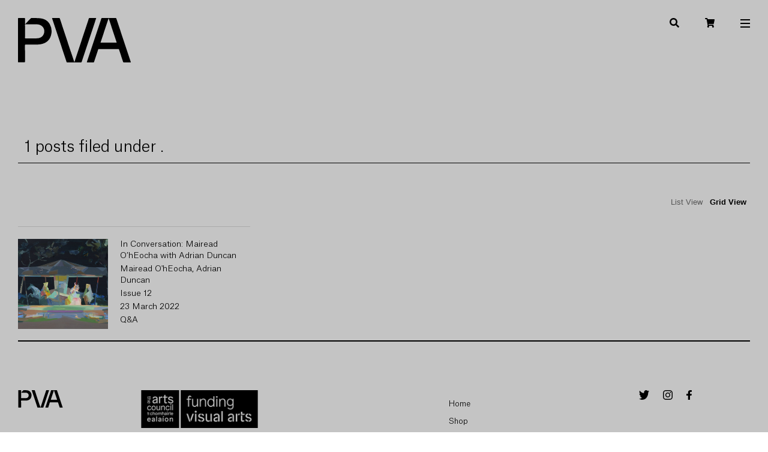

--- FILE ---
content_type: text/html; charset=UTF-8
request_url: https://papervisualart.com/tag/tone/
body_size: 8503
content:
<!DOCTYPE html>
<html lang="en-US">
<head>
	<meta charset="UTF-8">
	<meta http-equiv="X-UA-Compatible" content="IE=edge">
	<meta name="viewport" content="width=device-width, initial-scale=1.0">
	<link rel="stylesheet" href="https://use.typekit.net/bnk5pyf.css">
	<link rel="apple-touch-icon" sizes="180x180" href="/wp-content/themes/pva/static/images/apple-touch-icon.png">
	<link rel="icon" type="image/png" sizes="32x32" href="/wp-content/themes/pva/static/images/favicon-32x32.png">
	<link rel="icon" type="image/png" sizes="16x16" href="/wp-content/themes/pva/static/images/favicon-16x16.png">
	<link rel="manifest" href="/wp-content/themes/pva/static/images/site.webmanifest">
	<meta http-equiv="x-dns-prefetch-control" content="on">
		<link rel="dns-prefetch" href="//fonts.gstatic.com/" />
		<link rel="dns-prefetch" href="//pixel.wp.com/" />
		<link rel="dns-prefetch" href="//stats.wp.com" /><title>tone &#8211; Paper Visual Art</title>
<meta name='robots' content='max-image-preview:large' />
<link rel='dns-prefetch' href='//ajax.googleapis.com' />
<link rel="alternate" type="application/rss+xml" title="Paper Visual Art &raquo; tone Tag Feed" href="https://papervisualart.com/tag/tone/feed/" />
<link rel='stylesheet' id='wp-block-library-css' href='https://papervisualart.com/wp-includes/css/dist/block-library/style.min.css?ver=6.5.7' type='text/css' media='all' />
<link rel='stylesheet' id='wc-block-vendors-style-css' href='https://papervisualart.com/wp-content/plugins/woocommerce/packages/woocommerce-blocks/build/vendors-style.css?ver=5.3.3' type='text/css' media='all' />
<link rel='stylesheet' id='wc-block-style-css' href='https://papervisualart.com/wp-content/plugins/woocommerce/packages/woocommerce-blocks/build/style.css?ver=5.3.3' type='text/css' media='all' />
<style id='classic-theme-styles-inline-css' type='text/css'>
/*! This file is auto-generated */
.wp-block-button__link{color:#fff;background-color:#32373c;border-radius:9999px;box-shadow:none;text-decoration:none;padding:calc(.667em + 2px) calc(1.333em + 2px);font-size:1.125em}.wp-block-file__button{background:#32373c;color:#fff;text-decoration:none}
</style>
<style id='global-styles-inline-css' type='text/css'>
body{--wp--preset--color--black: #000000;--wp--preset--color--cyan-bluish-gray: #abb8c3;--wp--preset--color--white: #ffffff;--wp--preset--color--pale-pink: #f78da7;--wp--preset--color--vivid-red: #cf2e2e;--wp--preset--color--luminous-vivid-orange: #ff6900;--wp--preset--color--luminous-vivid-amber: #fcb900;--wp--preset--color--light-green-cyan: #7bdcb5;--wp--preset--color--vivid-green-cyan: #00d084;--wp--preset--color--pale-cyan-blue: #8ed1fc;--wp--preset--color--vivid-cyan-blue: #0693e3;--wp--preset--color--vivid-purple: #9b51e0;--wp--preset--gradient--vivid-cyan-blue-to-vivid-purple: linear-gradient(135deg,rgba(6,147,227,1) 0%,rgb(155,81,224) 100%);--wp--preset--gradient--light-green-cyan-to-vivid-green-cyan: linear-gradient(135deg,rgb(122,220,180) 0%,rgb(0,208,130) 100%);--wp--preset--gradient--luminous-vivid-amber-to-luminous-vivid-orange: linear-gradient(135deg,rgba(252,185,0,1) 0%,rgba(255,105,0,1) 100%);--wp--preset--gradient--luminous-vivid-orange-to-vivid-red: linear-gradient(135deg,rgba(255,105,0,1) 0%,rgb(207,46,46) 100%);--wp--preset--gradient--very-light-gray-to-cyan-bluish-gray: linear-gradient(135deg,rgb(238,238,238) 0%,rgb(169,184,195) 100%);--wp--preset--gradient--cool-to-warm-spectrum: linear-gradient(135deg,rgb(74,234,220) 0%,rgb(151,120,209) 20%,rgb(207,42,186) 40%,rgb(238,44,130) 60%,rgb(251,105,98) 80%,rgb(254,248,76) 100%);--wp--preset--gradient--blush-light-purple: linear-gradient(135deg,rgb(255,206,236) 0%,rgb(152,150,240) 100%);--wp--preset--gradient--blush-bordeaux: linear-gradient(135deg,rgb(254,205,165) 0%,rgb(254,45,45) 50%,rgb(107,0,62) 100%);--wp--preset--gradient--luminous-dusk: linear-gradient(135deg,rgb(255,203,112) 0%,rgb(199,81,192) 50%,rgb(65,88,208) 100%);--wp--preset--gradient--pale-ocean: linear-gradient(135deg,rgb(255,245,203) 0%,rgb(182,227,212) 50%,rgb(51,167,181) 100%);--wp--preset--gradient--electric-grass: linear-gradient(135deg,rgb(202,248,128) 0%,rgb(113,206,126) 100%);--wp--preset--gradient--midnight: linear-gradient(135deg,rgb(2,3,129) 0%,rgb(40,116,252) 100%);--wp--preset--font-size--small: 13px;--wp--preset--font-size--medium: 20px;--wp--preset--font-size--large: 36px;--wp--preset--font-size--x-large: 42px;--wp--preset--spacing--20: 0.44rem;--wp--preset--spacing--30: 0.67rem;--wp--preset--spacing--40: 1rem;--wp--preset--spacing--50: 1.5rem;--wp--preset--spacing--60: 2.25rem;--wp--preset--spacing--70: 3.38rem;--wp--preset--spacing--80: 5.06rem;--wp--preset--shadow--natural: 6px 6px 9px rgba(0, 0, 0, 0.2);--wp--preset--shadow--deep: 12px 12px 50px rgba(0, 0, 0, 0.4);--wp--preset--shadow--sharp: 6px 6px 0px rgba(0, 0, 0, 0.2);--wp--preset--shadow--outlined: 6px 6px 0px -3px rgba(255, 255, 255, 1), 6px 6px rgba(0, 0, 0, 1);--wp--preset--shadow--crisp: 6px 6px 0px rgba(0, 0, 0, 1);}:where(.is-layout-flex){gap: 0.5em;}:where(.is-layout-grid){gap: 0.5em;}body .is-layout-flex{display: flex;}body .is-layout-flex{flex-wrap: wrap;align-items: center;}body .is-layout-flex > *{margin: 0;}body .is-layout-grid{display: grid;}body .is-layout-grid > *{margin: 0;}:where(.wp-block-columns.is-layout-flex){gap: 2em;}:where(.wp-block-columns.is-layout-grid){gap: 2em;}:where(.wp-block-post-template.is-layout-flex){gap: 1.25em;}:where(.wp-block-post-template.is-layout-grid){gap: 1.25em;}.has-black-color{color: var(--wp--preset--color--black) !important;}.has-cyan-bluish-gray-color{color: var(--wp--preset--color--cyan-bluish-gray) !important;}.has-white-color{color: var(--wp--preset--color--white) !important;}.has-pale-pink-color{color: var(--wp--preset--color--pale-pink) !important;}.has-vivid-red-color{color: var(--wp--preset--color--vivid-red) !important;}.has-luminous-vivid-orange-color{color: var(--wp--preset--color--luminous-vivid-orange) !important;}.has-luminous-vivid-amber-color{color: var(--wp--preset--color--luminous-vivid-amber) !important;}.has-light-green-cyan-color{color: var(--wp--preset--color--light-green-cyan) !important;}.has-vivid-green-cyan-color{color: var(--wp--preset--color--vivid-green-cyan) !important;}.has-pale-cyan-blue-color{color: var(--wp--preset--color--pale-cyan-blue) !important;}.has-vivid-cyan-blue-color{color: var(--wp--preset--color--vivid-cyan-blue) !important;}.has-vivid-purple-color{color: var(--wp--preset--color--vivid-purple) !important;}.has-black-background-color{background-color: var(--wp--preset--color--black) !important;}.has-cyan-bluish-gray-background-color{background-color: var(--wp--preset--color--cyan-bluish-gray) !important;}.has-white-background-color{background-color: var(--wp--preset--color--white) !important;}.has-pale-pink-background-color{background-color: var(--wp--preset--color--pale-pink) !important;}.has-vivid-red-background-color{background-color: var(--wp--preset--color--vivid-red) !important;}.has-luminous-vivid-orange-background-color{background-color: var(--wp--preset--color--luminous-vivid-orange) !important;}.has-luminous-vivid-amber-background-color{background-color: var(--wp--preset--color--luminous-vivid-amber) !important;}.has-light-green-cyan-background-color{background-color: var(--wp--preset--color--light-green-cyan) !important;}.has-vivid-green-cyan-background-color{background-color: var(--wp--preset--color--vivid-green-cyan) !important;}.has-pale-cyan-blue-background-color{background-color: var(--wp--preset--color--pale-cyan-blue) !important;}.has-vivid-cyan-blue-background-color{background-color: var(--wp--preset--color--vivid-cyan-blue) !important;}.has-vivid-purple-background-color{background-color: var(--wp--preset--color--vivid-purple) !important;}.has-black-border-color{border-color: var(--wp--preset--color--black) !important;}.has-cyan-bluish-gray-border-color{border-color: var(--wp--preset--color--cyan-bluish-gray) !important;}.has-white-border-color{border-color: var(--wp--preset--color--white) !important;}.has-pale-pink-border-color{border-color: var(--wp--preset--color--pale-pink) !important;}.has-vivid-red-border-color{border-color: var(--wp--preset--color--vivid-red) !important;}.has-luminous-vivid-orange-border-color{border-color: var(--wp--preset--color--luminous-vivid-orange) !important;}.has-luminous-vivid-amber-border-color{border-color: var(--wp--preset--color--luminous-vivid-amber) !important;}.has-light-green-cyan-border-color{border-color: var(--wp--preset--color--light-green-cyan) !important;}.has-vivid-green-cyan-border-color{border-color: var(--wp--preset--color--vivid-green-cyan) !important;}.has-pale-cyan-blue-border-color{border-color: var(--wp--preset--color--pale-cyan-blue) !important;}.has-vivid-cyan-blue-border-color{border-color: var(--wp--preset--color--vivid-cyan-blue) !important;}.has-vivid-purple-border-color{border-color: var(--wp--preset--color--vivid-purple) !important;}.has-vivid-cyan-blue-to-vivid-purple-gradient-background{background: var(--wp--preset--gradient--vivid-cyan-blue-to-vivid-purple) !important;}.has-light-green-cyan-to-vivid-green-cyan-gradient-background{background: var(--wp--preset--gradient--light-green-cyan-to-vivid-green-cyan) !important;}.has-luminous-vivid-amber-to-luminous-vivid-orange-gradient-background{background: var(--wp--preset--gradient--luminous-vivid-amber-to-luminous-vivid-orange) !important;}.has-luminous-vivid-orange-to-vivid-red-gradient-background{background: var(--wp--preset--gradient--luminous-vivid-orange-to-vivid-red) !important;}.has-very-light-gray-to-cyan-bluish-gray-gradient-background{background: var(--wp--preset--gradient--very-light-gray-to-cyan-bluish-gray) !important;}.has-cool-to-warm-spectrum-gradient-background{background: var(--wp--preset--gradient--cool-to-warm-spectrum) !important;}.has-blush-light-purple-gradient-background{background: var(--wp--preset--gradient--blush-light-purple) !important;}.has-blush-bordeaux-gradient-background{background: var(--wp--preset--gradient--blush-bordeaux) !important;}.has-luminous-dusk-gradient-background{background: var(--wp--preset--gradient--luminous-dusk) !important;}.has-pale-ocean-gradient-background{background: var(--wp--preset--gradient--pale-ocean) !important;}.has-electric-grass-gradient-background{background: var(--wp--preset--gradient--electric-grass) !important;}.has-midnight-gradient-background{background: var(--wp--preset--gradient--midnight) !important;}.has-small-font-size{font-size: var(--wp--preset--font-size--small) !important;}.has-medium-font-size{font-size: var(--wp--preset--font-size--medium) !important;}.has-large-font-size{font-size: var(--wp--preset--font-size--large) !important;}.has-x-large-font-size{font-size: var(--wp--preset--font-size--x-large) !important;}
.wp-block-navigation a:where(:not(.wp-element-button)){color: inherit;}
:where(.wp-block-post-template.is-layout-flex){gap: 1.25em;}:where(.wp-block-post-template.is-layout-grid){gap: 1.25em;}
:where(.wp-block-columns.is-layout-flex){gap: 2em;}:where(.wp-block-columns.is-layout-grid){gap: 2em;}
.wp-block-pullquote{font-size: 1.5em;line-height: 1.6;}
</style>
<link rel='stylesheet' id='contact-form-7-css' href='https://papervisualart.com/wp-content/plugins/contact-form-7/includes/css/styles.css?ver=5.9.6' type='text/css' media='all' />
<style id='woocommerce-inline-inline-css' type='text/css'>
.woocommerce form .form-row .required { visibility: visible; }
</style>
<link rel='stylesheet' id='theme-styles-css' href='https://papervisualart.com/wp-content/themes/pva/style.css?ver=1630055270' type='text/css' media='' />
<script type="text/javascript" id="custom-elements-js-extra">
/* <![CDATA[ */
var wp_options = {"time":"2500","slides":[{"title":"Volume 11","description":"This is a subtitle.","link":"\/shop","image":"\/wp-content\/themes\/pva\/static\/images\/pva11-spread.jpg"},{"title":"Volume 06","description":"This is a subtitle.","link":"\/shop","image":"\/wp-content\/themes\/pva\/static\/images\/06_12.png"}]};
/* ]]> */
</script>
<script type="text/javascript" src="https://papervisualart.com/wp-content/plugins/pva-carousel/dist/simple-carousel-public.js?ver=1.0" id="custom-elements-js"></script>
<link rel="https://api.w.org/" href="https://papervisualart.com/wp-json/" /><link rel="alternate" type="application/json" href="https://papervisualart.com/wp-json/wp/v2/tags/1766" /><script type='text/javascript' data-cfasync='false'>var _mmunch = {'front': false, 'page': false, 'post': false, 'category': false, 'author': false, 'search': false, 'attachment': false, 'tag': false};_mmunch['tag'] = true;</script><script data-cfasync="false" src="//a.mailmunch.co/app/v1/site.js" id="mailmunch-script" data-plugin="mc_mm" data-mailmunch-site-id="998440" async></script>	<noscript><style>.woocommerce-product-gallery{ opacity: 1 !important; }</style></noscript>
	<link rel="icon" href="https://papervisualart.com/wp-content/uploads/2021/07/cropped-android-chrome-512x512-2-32x32.png" sizes="32x32" />
<link rel="icon" href="https://papervisualart.com/wp-content/uploads/2021/07/cropped-android-chrome-512x512-2-192x192.png" sizes="192x192" />
<link rel="apple-touch-icon" href="https://papervisualart.com/wp-content/uploads/2021/07/cropped-android-chrome-512x512-2-180x180.png" />
<meta name="msapplication-TileImage" content="https://papervisualart.com/wp-content/uploads/2021/07/cropped-android-chrome-512x512-2-270x270.png" />
</head>


<body class="archive tag tag-tone tag-1766 theme-pva woocommerce-no-js">
	
<!-- Load Site Header -->
<section class="site-header">
	<a class="logo" href="/">
		<svg xmlns="http://www.w3.org/2000/svg" viewBox="0 0 458.5 180"><path d="M458.5 179.8h-28.2c-1.8 0-2.6-.6-3.2-2.3l-16.2-49.1c-.7-2.1-1.6-2.8-3.9-2.8h-77.5c-2.2 0-3.2.6-3.9 2.7-5.3 16.4-10.8 32.8-16.2 49.1-.4 1.3-.8 2.4-2.6 2.4l-25.5-.1-1.5-.2.7-2.9 49.8-149.1c2.8-8.3 5.6-16.6 8.2-24.9.6-1.9 1.5-2.7 3.7-2.7h54c2.2 0 3 .8 3.7 2.7l29 87 29 87c.3 1 .4 1.9.6 3.2zM401.3 100L368.7 1.5h-.7L335.4 100h65.9zM29.5 25.1c1.5-1.8 3-3.8 4.6-5.5L52 1.4C52.7.7 53.7 0 54.5 0c12.3.3 24.7-.2 36.9 1.3 16 1.9 29.4 9.3 37.7 23.7a57.7 57.7 0 016 41.1c-4.4 22.3-18.7 35-40.4 39.7-6.2 1.3-12.7 1.8-19.1 1.9-14.7.3-29.5.1-44.2 0-2.4 0-3.1.6-3.1 3l.1 65.7c0 2.6-.7 3.2-3.2 3.2-7.5-.2-15-.1-22.5 0-2 0-2.8-.4-2.7-2.6V2.6C0 .8.3 0 2.4 0h23.5c2.1 0 2.5.7 2.5 2.6v20.2l.1 1.4 1 .9zM28.4 54c0 8.5.1 17-.1 25.5 0 2.5.7 3.1 3.1 3.1 14.4-.1 28.8.1 43.2-.1a50 50 0 0012.8-1.8c19.8-5.7 26.2-32.2 11.4-46.6a32.8 32.8 0 00-23.7-8.4c-14.7-.2-29.5 0-44.2-.1-2.2 0-2.6.8-2.6 2.8.2 8.5.1 17.1.1 25.6zM229.4 178.4l4.8-14.4 38-114.6 15.5-46.7c.7-2.1 1.7-2.8 3.9-2.8l23.2.1h3.1l-1.6 5.3-54.1 162.4-3.4 10.2c-.4 1.4-1.2 2-2.7 2h-56c-1.7 0-2.3-.7-2.8-2.2l-20.5-61.6-32.6-97.7-6-18.1 2.7-.2 26-.1c1.9 0 2.7.7 3.3 2.5l34.9 105.3a27687.1 27687.1 0 0023.7 70.6h.6z" fill="#fff" /></svg>	</a>
	<a class="logotype" href="/">
		<img src="/wp-content/themes/pva/static/images/pva-logotype.png" alt="Paper Visual Art" />	</a>
	<div class="site-header__icons">
		<!-- Search -->
		<svg class="header-icon" width="16" height="16" viewBox="0 0 16 16" fill="none" xmlns="http://www.w3.org/2000/svg" id="search-toggle">
<path d="M15.7824 13.833L12.6666 10.7177C12.5259 10.5771 12.3353 10.499 12.1353 10.499H11.6259C12.4884 9.39596 13.001 8.00859 13.001 6.49937C13.001 2.90909 10.0914 0 6.50048 0C2.90959 0 0 2.90909 0 6.49937C0 10.0896 2.90959 12.9987 6.50048 12.9987C8.00996 12.9987 9.39756 12.4863 10.5008 11.6239V12.1332C10.5008 12.3332 10.5789 12.5238 10.7195 12.6644L13.8354 15.7797C14.1292 16.0734 14.6042 16.0734 14.8948 15.7797L15.7793 14.8954C16.0731 14.6017 16.0731 14.1267 15.7824 13.833ZM6.50048 10.499C4.29094 10.499 2.50018 8.71165 2.50018 6.49937C2.50018 4.29021 4.28781 2.49976 6.50048 2.49976C8.71001 2.49976 10.5008 4.28708 10.5008 6.49937C10.5008 8.70852 8.71314 10.499 6.50048 10.499Z" fill="white"/>
</svg>
		<!-- Cart -->
		<a href="/cart" class="header-icon" id="cart-icon-wrapper"><svg width="16" height="16" viewBox="0 0 16 16" fill="none" xmlns="http://www.w3.org/2000/svg">
<path d="M14.67 9.41622L15.9831 2.91622C16.0779 2.44691 15.7609 2 15.3331 2H4.42245L4.16783 0.599688C4.10439 0.250656 3.83139 0 3.5147 0H0.666667C0.298472 0 0 0.335781 0 0.75V1.25C0 1.66422 0.298472 2 0.666667 2H2.60786L4.5592 12.7323C4.09236 13.0344 3.77778 13.6007 3.77778 14.25C3.77778 15.2165 4.47422 16 5.33333 16C6.19245 16 6.88889 15.2165 6.88889 14.25C6.88889 13.7602 6.70981 13.3177 6.42156 13H12.2451C11.9569 13.3177 11.7778 13.7602 11.7778 14.25C11.7778 15.2165 12.4742 16 13.3333 16C14.1924 16 14.8889 15.2165 14.8889 14.25C14.8889 13.5571 14.5309 12.9584 14.0117 12.6748L14.1649 11.9162C14.2598 11.4469 13.9427 11 13.5149 11H6.05881L5.877 10H14.0199C14.3312 10 14.601 9.75769 14.67 9.41622Z" fill="white"/>
</svg>
</a>
		<!-- Menu -->
		<svg class="header-icon" width="16" height="14" viewBox="0 0 16 14" fill="none" xmlns="http://www.w3.org/2000/svg" id="menu-toggle">
<path d="M0 1H16M0 7H16M0 13H16" stroke="white" stroke-width="2"/>
</svg>
	</div>
	
</section>



<div class="overlay search-overlay">
	<form action="/" method="get" class="searchform">
    <label for="search">Search Paper Visual Art:</label>
    <input type="text" name="s" id="search" value="" />
	<input type="submit" value="Search" id="searchsubmit" />
</form></div><div class="overlay menu-overlay">

	<div class="menu-list-wrapper">
		<h3 class="menu-list-title">Featured</h3>
				<ul class="menu__featured">
			<li class="menu__list-item"><a href="https://papervisualart.com/2025/12/04/ciaran-o-dochartaigh-vague-symptom-clinic-project-arts-centre-31-october-2025-17-january-2026/">Ciarán Ó Dochartaigh, Vague Symptom Clinic, Project Arts Centre, 31 October 2025–17 January 2026</a></li><li class="menu__list-item"><a href="https://papervisualart.com/2025/10/03/barbara-knezevic-gvozdene-kapije-the-iron-gates-solstice-arts-centre-navan-29-march-30-may-2025/">Barbara Knežević, Gvozdene Kapije (The Iron Gates), Solstice Arts Centre, Navan, 29 March–30 May 2025</a></li><li class="menu__list-item"><a href="https://papervisualart.com/2025/09/01/eimear-walshe-romantic-ireland-irish-pavilion-venice-biennale-20-april-24-november-2024/">Eimear Walshe, Romantic Ireland, Irish Pavilion, Venice Biennale, 20 April–24 November 2024</a></li><li class="menu__list-item"><a href="https://papervisualart.com/2025/08/14/between-the-tremor-and-a-murmur-lies-the-sunset-kunstraum-niederosterreich-vienna-6-june-26-july-2025/">Between the Tremor and a Murmur Lies the Sunset, Kunstraum Niederösterreich, Vienna, 6 June–26 July 2025</a></li><li class="menu__list-item"><a href="https://papervisualart.com/2025/07/31/ann-maria-healys-exhibition-on-the-wing-between-waves-and-currents-cash-shop-gallery-gort-12-april-7-june-2025/">Ann Maria Healy, On the Wing, between Waves and Currents, The Cash Shop, Gort, 12 April–7 June 2025</a></li>		</ul>
	</div>

	<div class="menu-list-wrapper"><ul id="menu-header-menu" class="menu"><li id="menu-item-12182" class="menu-item menu-item-type-custom menu-item-object-custom menu-item-12182"><a href="/">Home</a></li>
<li id="menu-item-14244" class="menu-item menu-item-type-post_type menu-item-object-page menu-item-14244"><a href="https://papervisualart.com/shop/">Shop</a></li>
<li id="menu-item-14246" class="menu-item menu-item-type-post_type menu-item-object-page menu-item-14246"><a href="https://papervisualart.com/about/">About</a></li>
<li id="menu-item-14247" class="menu-item menu-item-type-post_type menu-item-object-page menu-item-14247"><a href="https://papervisualart.com/submissions/">Submissions</a></li>
<li id="menu-item-14272" class="menu-item menu-item-type-post_type menu-item-object-page menu-item-14272"><a href="https://papervisualart.com/archive/">Archive</a></li>
</ul></div></div>

	<main id="main" class="site-main archive-page" role="main">

	<section class="hp_section hp_archive-wrapper">
<h1>1 posts filed under .	</h1>
	<div class="archive-switches">
		<button class="archive-switch" data-view="list">List View</button>
		<button class="archive-switch active" data-view="grid">Grid View</button>
	</div>
	<!-- Title / Author / Publication / Date / Category -->
	<ul class="full-archive-list grid-view">
		<div class="archive-list-heading">
			<span>Title</span>
			<span>Author</span>
			<span>Publication</span>
			<span>Date</span>
			<span>Category</span>
		</div>
		<li class="archive-list-item" id="list-item-15425">
	<!-- Title / Author / Publication / Date / Category -->
	<a class="archive-list-item__image-wrapper" href="https://papervisualart.com/2022/03/23/in-conversation-mairead-oheocha-with-adrian-duncan/"><img width="2328" height="1745" src="https://papervisualart.com/wp-content/uploads/2022/03/Mairead-OhEocha_Stray-Centred-Family_2014_Oil-on-board_60-x-80-cm_Courtesy-the-artist-and-mothers-tankstation-Dublin-London.jpg" class="attachment-15425 size-15425 wp-post-image" alt="" thumbnail="" decoding="async" fetchpriority="high" srcset="https://papervisualart.com/wp-content/uploads/2022/03/Mairead-OhEocha_Stray-Centred-Family_2014_Oil-on-board_60-x-80-cm_Courtesy-the-artist-and-mothers-tankstation-Dublin-London.jpg 2328w, https://papervisualart.com/wp-content/uploads/2022/03/Mairead-OhEocha_Stray-Centred-Family_2014_Oil-on-board_60-x-80-cm_Courtesy-the-artist-and-mothers-tankstation-Dublin-London-300x225.jpg 300w, https://papervisualart.com/wp-content/uploads/2022/03/Mairead-OhEocha_Stray-Centred-Family_2014_Oil-on-board_60-x-80-cm_Courtesy-the-artist-and-mothers-tankstation-Dublin-London-1024x768.jpg 1024w, https://papervisualart.com/wp-content/uploads/2022/03/Mairead-OhEocha_Stray-Centred-Family_2014_Oil-on-board_60-x-80-cm_Courtesy-the-artist-and-mothers-tankstation-Dublin-London-768x576.jpg 768w, https://papervisualart.com/wp-content/uploads/2022/03/Mairead-OhEocha_Stray-Centred-Family_2014_Oil-on-board_60-x-80-cm_Courtesy-the-artist-and-mothers-tankstation-Dublin-London-1536x1151.jpg 1536w, https://papervisualart.com/wp-content/uploads/2022/03/Mairead-OhEocha_Stray-Centred-Family_2014_Oil-on-board_60-x-80-cm_Courtesy-the-artist-and-mothers-tankstation-Dublin-London-2048x1535.jpg 2048w, https://papervisualart.com/wp-content/uploads/2022/03/Mairead-OhEocha_Stray-Centred-Family_2014_Oil-on-board_60-x-80-cm_Courtesy-the-artist-and-mothers-tankstation-Dublin-London-600x450.jpg 600w" sizes="(max-width: 2328px) 100vw, 2328px" /></a>
	<a class="archive-list-item__title" href="https://papervisualart.com/2022/03/23/in-conversation-mairead-oheocha-with-adrian-duncan/">In Conversation: Mairead O’hEocha with Adrian Duncan</a>
	<a class="archive-list-item__author" href="/authors#mairead-o-heocha-adrian-duncan">Mairead O'hEocha, Adrian Duncan</a>
	<a class="archive-list-item__publication" href="https://papervisualart.com/product/issue-12/">Issue 12</a>
	<span class="archive-list-item__date">23 March 2022</span>
	<a class="archive-list-item__category" href="/category/qa">Q&amp;A</a>
</li>	
		</ul>
	<script>
		let switches = document.querySelectorAll(".archive-switch");
		let archive = document.querySelector(".full-archive-list");
		[...switches].forEach(s => {
			s.addEventListener("click", e => {
				let view = e.target.dataset.view;
				[...switches].forEach(f => {
					f.classList.toggle('active');
				});
				switch (view) {
					case "list":
						archive.classList.remove('grid-view');
						archive.classList.add('list-view');
						break;
					case "grid":
						archive.classList.remove('list-view');
						archive.classList.add('grid-view');
						break;
				}
			});
		});
	</script>
</section>	
	</main><!-- .site-main -->

		<footer class="site-footer">
			<p class="site-footer__copyright">© Paper Visual Art 2026</p>
			<a class="logo" href="/">
				<svg xmlns="http://www.w3.org/2000/svg" viewBox="0 0 458.5 180"><path d="M458.5 179.8h-28.2c-1.8 0-2.6-.6-3.2-2.3l-16.2-49.1c-.7-2.1-1.6-2.8-3.9-2.8h-77.5c-2.2 0-3.2.6-3.9 2.7-5.3 16.4-10.8 32.8-16.2 49.1-.4 1.3-.8 2.4-2.6 2.4l-25.5-.1-1.5-.2.7-2.9 49.8-149.1c2.8-8.3 5.6-16.6 8.2-24.9.6-1.9 1.5-2.7 3.7-2.7h54c2.2 0 3 .8 3.7 2.7l29 87 29 87c.3 1 .4 1.9.6 3.2zM401.3 100L368.7 1.5h-.7L335.4 100h65.9zM29.5 25.1c1.5-1.8 3-3.8 4.6-5.5L52 1.4C52.7.7 53.7 0 54.5 0c12.3.3 24.7-.2 36.9 1.3 16 1.9 29.4 9.3 37.7 23.7a57.7 57.7 0 016 41.1c-4.4 22.3-18.7 35-40.4 39.7-6.2 1.3-12.7 1.8-19.1 1.9-14.7.3-29.5.1-44.2 0-2.4 0-3.1.6-3.1 3l.1 65.7c0 2.6-.7 3.2-3.2 3.2-7.5-.2-15-.1-22.5 0-2 0-2.8-.4-2.7-2.6V2.6C0 .8.3 0 2.4 0h23.5c2.1 0 2.5.7 2.5 2.6v20.2l.1 1.4 1 .9zM28.4 54c0 8.5.1 17-.1 25.5 0 2.5.7 3.1 3.1 3.1 14.4-.1 28.8.1 43.2-.1a50 50 0 0012.8-1.8c19.8-5.7 26.2-32.2 11.4-46.6a32.8 32.8 0 00-23.7-8.4c-14.7-.2-29.5 0-44.2-.1-2.2 0-2.6.8-2.6 2.8.2 8.5.1 17.1.1 25.6zM229.4 178.4l4.8-14.4 38-114.6 15.5-46.7c.7-2.1 1.7-2.8 3.9-2.8l23.2.1h3.1l-1.6 5.3-54.1 162.4-3.4 10.2c-.4 1.4-1.2 2-2.7 2h-56c-1.7 0-2.3-.7-2.8-2.2l-20.5-61.6-32.6-97.7-6-18.1 2.7-.2 26-.1c1.9 0 2.7.7 3.3 2.5l34.9 105.3a27687.1 27687.1 0 0023.7 70.6h.6z" fill="#fff" /></svg>			</a>
			<img class="ac_logo" src="https://papervisualart.com/wp-content/uploads/2021/08/ac-funding-visual-arts-se-rgb-black.png" alt="The Arts Coucil – Funding Visual Arts">
			<!-- <p class="site-footer__message">Stay Connected</p> -->
			<div class="menu-list-wrapper"><ul id="menu-header-menu-1" class="menu"><li class="menu-item menu-item-type-custom menu-item-object-custom menu-item-12182"><a href="/">Home</a></li>
<li class="menu-item menu-item-type-post_type menu-item-object-page menu-item-14244"><a href="https://papervisualart.com/shop/">Shop</a></li>
<li class="menu-item menu-item-type-post_type menu-item-object-page menu-item-14246"><a href="https://papervisualart.com/about/">About</a></li>
<li class="menu-item menu-item-type-post_type menu-item-object-page menu-item-14247"><a href="https://papervisualart.com/submissions/">Submissions</a></li>
<li class="menu-item menu-item-type-post_type menu-item-object-page menu-item-14272"><a href="https://papervisualart.com/archive/">Archive</a></li>
</ul></div>			<div class="site-footer__icons">
				<a href="https://twitter.com/PaperVisualArt"><svg width="17" height="16" viewBox="0 0 17 16" fill="none" xmlns="http://www.w3.org/2000/svg">
<path d="M15.2526 3.98749C15.2634 4.16248 15.2634 4.33751 15.2634 4.5125C15.2634 9.84997 11.7577 16 5.35027 16C3.37627 16 1.54252 15.3375 0 14.1875C0.280468 14.225 0.550112 14.2375 0.841371 14.2375C2.47016 14.2375 3.96955 13.6 5.16689 12.5125C3.63516 12.475 2.35152 11.3125 1.90925 9.7125C2.12501 9.74997 2.34073 9.77498 2.56728 9.77498C2.88008 9.77498 3.19292 9.72496 3.48415 9.63751C1.8877 9.26247 0.690329 7.63749 0.690329 5.67499V5.62501C1.15415 5.92501 1.69353 6.11251 2.26519 6.13748C1.32674 5.41247 0.711911 4.17498 0.711911 2.77497C0.711911 2.02499 0.884468 1.33749 1.18652 0.737481C2.90163 3.18748 5.4797 4.78745 8.37054 4.96248C8.31662 4.66248 8.28425 4.35001 8.28425 4.03751C8.28425 1.81248 9.83756 0 11.7684 0C12.7716 0 13.6776 0.487499 14.3141 1.275C15.1015 1.10001 15.8566 0.762491 16.5254 0.300002C16.2665 1.23752 15.7164 2.02502 14.9937 2.52499C15.6948 2.43753 16.3744 2.21248 17 1.90001C16.5255 2.69998 15.9321 3.41245 15.2526 3.98749Z" fill="black"/>
</svg></a>
				<a href="https://www.instagram.com/pva_journal/"><svg width="16" height="16" viewBox="0 0 16 16" fill="none" xmlns="http://www.w3.org/2000/svg">
<path d="M8.00179 3.8978C5.73162 3.8978 3.9005 5.72933 3.9005 8C3.9005 10.2707 5.73162 12.1022 8.00179 12.1022C10.2719 12.1022 12.1031 10.2707 12.1031 8C12.1031 5.72933 10.2719 3.8978 8.00179 3.8978ZM8.00179 10.667C6.53475 10.667 5.33542 9.47094 5.33542 8C5.33542 6.52906 6.53118 5.33304 8.00179 5.33304C9.47239 5.33304 10.6682 6.52906 10.6682 8C10.6682 9.47094 9.46882 10.667 8.00179 10.667ZM13.2274 3.73C13.2274 4.26197 12.7991 4.68682 12.2708 4.68682C11.739 4.68682 11.3142 4.2584 11.3142 3.73C11.3142 3.20161 11.7426 2.77318 12.2708 2.77318C12.7991 2.77318 13.2274 3.20161 13.2274 3.73ZM15.9438 4.7011C15.8831 3.41939 15.5904 2.28406 14.6516 1.34866C13.7165 0.413254 12.5814 0.120495 11.2999 0.0562312C9.97925 -0.0187437 6.02075 -0.0187437 4.70006 0.0562312C3.4222 0.116925 2.28712 0.409684 1.34835 1.34509C0.409593 2.28049 0.120468 3.41582 0.0562186 4.69753C-0.0187395 6.01852 -0.0187395 9.97791 0.0562186 11.2989C0.116899 12.5806 0.409593 13.7159 1.34835 14.6513C2.28712 15.5867 3.41863 15.8795 4.70006 15.9438C6.02075 16.0187 9.97925 16.0187 11.2999 15.9438C12.5814 15.8831 13.7165 15.5903 14.6516 14.6513C15.5868 13.7159 15.8795 12.5806 15.9438 11.2989C16.0187 9.97791 16.0187 6.02209 15.9438 4.7011ZM14.2376 12.7163C13.9592 13.416 13.4202 13.9551 12.717 14.2372C11.664 14.6549 9.16542 14.5585 8.00179 14.5585C6.83815 14.5585 4.33597 14.6513 3.28656 14.2372C2.58695 13.9587 2.04796 13.4196 1.76598 12.7163C1.34835 11.6631 1.44473 9.1639 1.44473 8C1.44473 6.8361 1.35192 4.33337 1.76598 3.28372C2.04439 2.58396 2.58338 2.04485 3.28656 1.7628C4.33954 1.34509 6.83815 1.44148 8.00179 1.44148C9.16542 1.44148 11.6676 1.34866 12.717 1.7628C13.4166 2.04128 13.9556 2.58039 14.2376 3.28372C14.6552 4.33694 14.5588 6.8361 14.5588 8C14.5588 9.1639 14.6552 11.6666 14.2376 12.7163Z" fill="black"/>
</svg></a>
				<a href="https://www.facebook.com/papervisualart/"><svg width="9" height="16" viewBox="0 0 9 16" fill="none" xmlns="http://www.w3.org/2000/svg">
<path d="M8.41022 9L8.87692 6.10437H5.95887V4.22531C5.95887 3.43313 6.36649 2.66094 7.6734 2.66094H9V0.195625C9 0.195625 7.79615 0 6.64514 0C4.24203 0 2.67125 1.38688 2.67125 3.8975V6.10437H0V9H2.67125V16H5.95887V9H8.41022Z" fill="black"/>
</svg></a>
			</div>
		</footer>
			<script type="text/javascript">
		(function () {
			var c = document.body.className;
			c = c.replace(/woocommerce-no-js/, 'woocommerce-js');
			document.body.className = c;
		})();
	</script>
	<script type="text/javascript" src="https://ajax.googleapis.com/ajax/libs/jquery/1.12.4/jquery.min.js?ver=3.6" id="jquery-js"></script>
<script type="text/javascript" src="https://papervisualart.com/wp-content/plugins/contact-form-7/includes/swv/js/index.js?ver=5.9.6" id="swv-js"></script>
<script type="text/javascript" id="contact-form-7-js-extra">
/* <![CDATA[ */
var wpcf7 = {"api":{"root":"https:\/\/papervisualart.com\/wp-json\/","namespace":"contact-form-7\/v1"}};
/* ]]> */
</script>
<script type="text/javascript" src="https://papervisualart.com/wp-content/plugins/contact-form-7/includes/js/index.js?ver=5.9.6" id="contact-form-7-js"></script>
<script type="text/javascript" src="https://papervisualart.com/wp-content/plugins/woocommerce/assets/js/jquery-blockui/jquery.blockUI.min.js?ver=2.70" id="jquery-blockui-js"></script>
<script type="text/javascript" src="https://papervisualart.com/wp-content/plugins/woocommerce/assets/js/js-cookie/js.cookie.min.js?ver=2.1.4" id="js-cookie-js"></script>
<script type="text/javascript" id="woocommerce-js-extra">
/* <![CDATA[ */
var woocommerce_params = {"ajax_url":"\/wp-admin\/admin-ajax.php","wc_ajax_url":"\/?wc-ajax=%%endpoint%%"};
/* ]]> */
</script>
<script type="text/javascript" src="https://papervisualart.com/wp-content/plugins/woocommerce/assets/js/frontend/woocommerce.min.js?ver=5.5.4" id="woocommerce-js"></script>
<script type="text/javascript" src="https://papervisualart.com/wp-content/themes/pva/js/scripts.js?ver=1.0" id="theme-scripts-js"></script>
	</body>
</html>